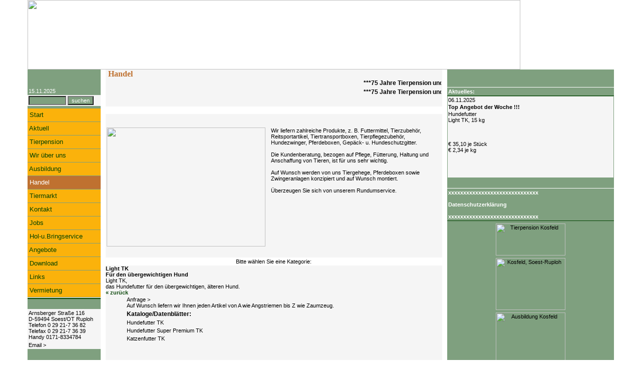

--- FILE ---
content_type: text/html; charset=UTF-8
request_url: https://www.tierpension-kosfeld.de/?template=article&apid=32&pcid=5&pdid=7
body_size: 4149
content:
<!DOCTYPE HTML PUBLIC "-//W3C//DTD HTML 4.0 Transitional//EN" "http://www.w3.org/TR/REC-html40/loose.dtd">
<html>
<head>
			<title>Tierpension Kosfeld, Soest | Handel</title>
	
	
<!-- licence:  -->
<!-- version: Site-Plus Site-Plus Professional V1.7 -->

<meta name="description" content="">
<meta name="keywords" content="Kosfeld, Soest, Tierpension, Hundeschule, Tierzubeh&ouml;r, Pferdepension, Katzenpension, Tierhotel, Pferdefutter, Hundefutter,Hundepension ">

<meta http-equiv="content-type" content="text/html; charset=iso-8859-1">
<meta http-equiv="content-language" content="de">
<meta http-equiv="expires" content="0">
<meta http-equiv="pragma" content="no-cache">

<meta name="author" content="Tierpension Kosfeld, Soest">
<meta name="generator" content="KLEMANNdesign gmbh, M�hnesee, www.klemann.biz">

<meta name="robots" content="index">
<meta name="robots" content="follow">

<meta name="revisit-after" content="2592000">
	<script language="JavaScript">
<!--


function MarkPlay(imgDocID1,imgObjName1) {
	document.images[imgDocID1].src = eval(imgObjName1 + ".src");
	}


function mmchange(mmid,status){
	if(document.all){
		if(status>0){
			document.all.mmtab[mmid].bgColor = "";
			}
		else {
			document.all.mmtab[mmid].bgColor = "";
			}
	}
}

function smchange(smid,status){
	if(document.all){
		if(status>0){
			document.all.smtab[smid].bgColor = "";
			}
		else {
			document.all.smtab[smid].bgColor = "";
			}
	}
}

function shchange(shid,status){
	if(document.all){
		if(status>0){
			document.all.shtab[shid].bgColor = "";
			}
		else {
			document.all.shtab[shid].bgColor = "";
			}
	}
}
//-->
</script>

</head>

<body marginheight=0 marginwidth=0 leftmargin=0 topmargin=0
	 bgcolor="#ffffff" link="#000000" vlink="#666666"	>

<style type="text/css">

a:link		{text-decoration : none;}
a:active	{text-decoration : none;}
a:visited	{text-decoration : none;}
a:hover		{text-decoration : underline;}

blockquote, form, ul {margin-bottom: 0px;}

.csbb622a56{
	font-family : 'arial', 'helvetica', sans-serif;
	font-size : 10pt;
	color : #004200;
	background-color : #fbb20b;

line-height:200%;
	}

.csb86fe9e7{
	font-family : 'arial', 'helvetica', sans-serif;
	font-size : 8pt;
	color : #004200;
	background-color : #fbb20b;
	}

.cs58f48ca1{
	font-family : 'arial', 'helvetica', sans-serif;
	font-size : 10pt;
	}

.cs7f649af8{
	font-family : 'arial', 'helvetica', sans-serif;
	font-size : 8pt;
	}

.cse39dd304{
	font-family : 'arial', 'helvetica', sans-serif;
	font-size : 10pt;
	color : #ffffff;
	background-color : #bf7130;
line-height:200%;
	}

.cs1c3a71c0{
	font-family : 'arial', 'helvetica', sans-serif;
	font-size : 8pt;
	color : #ffffff;
	background-color : #bf7130;
	}

.csf17738e1{
	font-family : 'arial', 'helvetica', sans-serif;
	font-size : 10pt;
	font-weight : bold;
	text-align : center;
	}

.cs6d19ee51{
	font-family : 'arial', 'helvetica', sans-serif;
	font-size : 9pt;
	font-weight : bold;
	text-align : center;
	}

.csc878501f{
	font-family : 'arial', 'helvetica', sans-serif;
	font-size : 10pt;
	}

.cs610daf06{
	font-family : 'arial', 'helvetica', sans-serif;
	font-size : 8pt;
	}

.csc8db62a8{
	font-family : 'arial', 'helvetica', sans-serif;
	font-size : 8pt;
	color : #ffffff;
	}

.cs789cdd3a{
	font-family : 'times new roman', 'times', serif;
	font-size : 12pt;
	font-weight : bold;
	color : #bf7130;
padding: 0px 0px 0px 5px;
	}

.csfcf7b005{
	font-family : 'arial', 'helvetica', sans-serif;
	font-size : 8pt;
	font-weight : bold;
	color : #ffffff;
	}

.csc2964226{
	font-family : 'arial', 'helvetica', sans-serif;
	font-size : 8pt;
	color : #000000;
	background-color : #ffffff;
	}

.cs41c79f8c{
	font-family : 'arial', 'helvetica', sans-serif;
	font-size : 8pt;
	color : #ffffff;
	background-color : #7fa07f;
	}

.cs93cbfeb4{
	font-family : 'arial', 'helvetica', sans-serif;
	font-size : 8pt;
	color : #ffffff;
	background-color : #7fa07f;
	}

.csd8f308d0{
	font-family : 'arial', 'helvetica', sans-serif;
	font-size : 8pt;
	color : #ffffff;
	background-color : #7fa07f;
	}

.cs95c004d4{
	font-family : 'arial', 'helvetica', sans-serif;
	font-size : 8pt;
	color : #ffffff;
	background-color : #7fa07f;
	}

.csb01c6207{
	font-family : 'arial', 'helvetica', sans-serif;
	font-size : 9pt;
	font-weight : bold;
	color : #cc0000;
	}

.cs77cef5a3{
	font-family : 'arial', 'helvetica', sans-serif;
	font-size : 8pt;
	background-color : #f5f5f5;
	}

.cs9139cfd6{
	font-family : 'arial', 'helvetica', sans-serif;
	font-size : 8pt;
	text-align : right;
	background-color : #f5f5f5;
	}

.csc45657ef{
	font-family : 'arial', 'helvetica', sans-serif;
	font-size : 8pt;
	font-weight : bold;
	text-align : right;
	background-color : #f5f5f5;
	}

.cse51ff5b9{
	font-family : 'arial', 'helvetica', sans-serif;
	font-size : 8pt;
	}

.csa299d8a8{
	font-family : 'arial', 'helvetica', sans-serif;
	font-size : 9pt;
	font-weight : bold;
	color : #cc0000;
	}

.csc7689ffb{
	font-family : 'arial', 'helvetica', sans-serif;
	font-size : 10pt;
	}

.cs9e4988da{
	font-family : 'arial', 'helvetica', sans-serif;
	font-size : 8pt;
padding: 4px 4px 4px 50px;
	}

.csbf74652b{
	font-family : 'arial', 'helvetica', sans-serif;
	font-size : 10pt;
	}

.cs00a9438c{
	font-family : 'arial', 'helvetica', sans-serif;
	font-size : 8pt;
	font-weight : bold;
	}

.cs6e37bf08{
	font-family : 'arial', 'helvetica', sans-serif;
	font-size : 10pt;
	}

.csda723530{
	font-family : 'arial', 'helvetica', sans-serif;
	font-size : 8pt;
	}

.cs6f8ba84d{
	font-family : 'arial', 'helvetica', sans-serif;
	font-size : 8pt;
	}

.csd5128674{
	font-family : 'arial', 'helvetica', sans-serif;
	font-size : 8pt;
	font-style : italic;
	}

.cs71ebc6b5{
	font-family : 'arial', 'helvetica', sans-serif;
	font-size : 10pt;
	font-weight : bold;
	}

.csedbebfe3{
	font-family : 'arial', 'helvetica', sans-serif;
	font-size : 10pt;
	}

.cs65f1673c{
	font-family : 'arial', 'helvetica', sans-serif;
	font-size : 10pt;
	}

.cs11098ce6{
	font-family : 'arial', 'helvetica', sans-serif;
	font-size : 10pt;
	}

.csd86f309d{
	font-family : 'arial', 'helvetica', sans-serif;
	font-size : 10pt;
	font-weight : bold;
	}

.cs57cbdbec{
	font-family : 'arial', 'helvetica', sans-serif;
	font-size : 10pt;
	}

.cs976440ed{
	font-family : 'arial', 'helvetica', sans-serif;
	font-size : 8pt;
	text-align : left;
	color : #000000;
	background-color : #f5f5f5;
	}

.csb4c23a8a{
	font-family : 'arial', 'helvetica', sans-serif;
	font-size : 8pt;
	font-weight : bold;
	background-color : #f5f5f5;
	}

.cs78ca173a{
	font-family : 'arial', 'helvetica', sans-serif;
	font-size : 8pt;
	background-color : #f5f5f5;
	}

.cs3be9938d{
	font-family : 'arial', 'helvetica', sans-serif;
	font-size : 8pt;
	}

.cs749f5a78{
	font-family : 'arial', 'helvetica', sans-serif;
	font-size : 8pt;
	font-weight : bold;
	}

.csda70348c{
	font-family : 'arial', 'helvetica', sans-serif;
	font-size : 8pt;
	}

.csdb6e38aa{
	font-family : 'arial', 'helvetica', sans-serif;
	font-size : 8pt;
	}

.csb17e810a{
	font-family : 'arial', 'helvetica', sans-serif;
	font-size : 8pt;
	text-align : center;
	}

.cs96343668{
	font-family : 'arial', 'helvetica', sans-serif;
	font-size : 8pt;
	font-weight : bold;
	background-color : #ffffff;
	}

.cs5518f1d9{
	font-family : 'arial', 'helvetica', sans-serif;
	font-size : 8pt;
	}

.cs1541c246{
	font-family : 'arial', 'helvetica', sans-serif;
	font-size : 8pt;
	color : #ffffff;
	background-color : #7fa07f;
	}

.cs9e6dc9e0{
	font-family : 'arial', 'helvetica', sans-serif;
	font-size : 8pt;
	font-weight : bold;
	color : #cc0000;
	}

.csfa7328e0{
	font-family : 'arial', 'helvetica', sans-serif;
	font-size : 8pt;
	color : #004200;
	background-color : #f5f5f5;
	}

.cs7372b153{
	font-family : 'arial', 'helvetica', sans-serif;
	font-size : 8pt;
	font-weight : bold;
	color : #cc0000;
	}

.cs72aaf100{
	font-family : 'arial', 'helvetica', sans-serif;
	font-size : 8pt;
	text-align : right;
	}

.cs524a9b8a{
	font-family : 'arial', 'helvetica', sans-serif;
	font-size : 8pt;
	font-weight : bold;
	text-align : right;
	}

.csf7692b35{
	font-family : 'arial', 'helvetica', sans-serif;
	font-size : 8pt;
	}

.csfeb2f807{
	font-family : 'arial', 'helvetica', sans-serif;
	font-size : 13pt;
	font-weight : bold;
	}

.csc482505b{
	font-family : 'arial', 'helvetica', sans-serif;
	font-size : 8pt;
	text-align : center;
	}

.csba6b340d{
	font-family : 'arial', 'helvetica', sans-serif;
	font-size : 8pt;
	font-weight : bold;
	}

.csa18bbc2e{
	font-family : 'arial', 'helvetica', sans-serif;
	font-size : 8pt;
	font-weight : bold;
	}

.cs952cecd5{
	font-family : 'arial', 'helvetica', sans-serif;
	font-size : 8pt;
	background-color : #ffffff;
	}

.cs04c68dbd{
	font-family : 'arial', 'helvetica', sans-serif;
	font-size : 8pt;
	background-color : #ffffff;
	}

.cs32d437cf{
	font-family : 'arial', 'helvetica', sans-serif;
	font-size : 8pt;
	}

.cs77ac1718{
	font-family : 'arial', 'helvetica', sans-serif;
	font-size : 8pt;
	}

.cs7dc6a0bf{
	font-family : 'arial', 'helvetica', sans-serif;
	font-size : 8pt;
	font-weight : bold;
	}

.cs409cdf3e{
	font-family : 'arial', 'helvetica', sans-serif;
	font-size : 8pt;
	}

.cs9c37f3ba{
	font-family : 'arial', 'helvetica', sans-serif;
	font-size : 8pt;
	font-weight : bold;
	}

.cs7a7a8cd8{
	font-family : 'arial', 'helvetica', sans-serif;
	font-size : 8pt;
	}

.cs111f18a0{
	font-family : 'arial', 'helvetica', sans-serif;
	font-size : 8pt;
	font-weight : bold;
	color : #134d13;
	}

.cs02dac89b{
	font-family : 'arial', 'helvetica', sans-serif;
	font-size : 8pt;
	}

.cs256d5a27{
	font-family : 'arial', 'helvetica', sans-serif;
	font-size : 8pt;
	}

.cs7c5357fa{
	font-family : 'arial', 'helvetica', sans-serif;
	font-size : 8pt;
	text-align : center;
	}

.cs10782926{
	font-family : 'arial', 'helvetica', sans-serif;
	font-size : 8pt;
	font-weight : bold;
	}

.cs347003d6{
	font-family : 'arial', 'helvetica', sans-serif;
	font-size : 8pt;
	}

.csf40e34d3{
	font-family : 'arial', 'helvetica', sans-serif;
	font-size : 8pt;
	}

.csd91b97d2{
	font-family : 'arial', 'helvetica', sans-serif;
	font-size : 10pt;
	font-weight : bold;
	}

.csf7ba1ae9{
	font-family : 'arial', 'helvetica', sans-serif;
	font-size : 8pt;
	}

.cs3789080c{
	font-family : 'arial', 'helvetica', sans-serif;
	font-size : 8pt;
	}

.csdabd327f{
	font-family : 'arial', 'helvetica', sans-serif;
	font-size : 8pt;
	}

.cs2634cf93{
	font-family : 'arial', 'helvetica', sans-serif;
	font-size : 11pt;
	font-weight : bold;
	text-align : right;
	}

.cs823d59c6{
	font-family : 'arial', 'helvetica', sans-serif;
	font-size : 8pt;
	text-align : center;
	}

.csced063fd{
	font-family : 'arial', 'helvetica', sans-serif;
	font-size : 8pt;
	text-align : center;
	}

.cs9e43759f{
	font-family : 'arial', 'helvetica', sans-serif;
	font-size : 9pt;
	text-align : center;
	}

.cs2a6276a1{
	font-family : 'arial', 'helvetica', sans-serif;
	font-size : 15pt;
	font-weight : bold;
	}

.csae412af9{
	font-family : 'arial', 'helvetica', sans-serif;
	font-size : 8pt;
	}

.cs740ccd63{
	font-family : 'arial', 'helvetica', sans-serif;
	font-size : 8pt;
	color : #ffffff;
	background-color : #7fa07f;
	}

.cs083c3db1{
	font-family : 'arial', 'helvetica', sans-serif;
	font-size : 8pt;
	background-color : #004200;
	}

.csc207cb75{
	font-family : 'arial', 'helvetica', sans-serif;
	font-size : 8pt;
	background-color : #ffffff;
	}

.cs2b53f7d8{
	font-family : 'arial', 'helvetica', sans-serif;
	font-size : 8pt;
	font-weight : bold;
	color : #ffffff;
	background-color : #7fa07f;
	}

.cs9ad3243e{
	font-family : 'arial', 'helvetica', sans-serif;
	font-size : 9pt;
	font-weight : bold;
	color : #000000;
	background-color : #f5f5f5;
	}

.cs8d5229a7{
	font-family : 'arial', 'helvetica', sans-serif;
	font-size : 9pt;
	color : #000000;
	background-color : #f5f5f5;
	}

.cs65fb94bc{
	font-family : 'arial', 'helvetica', sans-serif;
	font-size : 8pt;
	text-align : justify;
	color : #000000;
	background-color : #f5f5f5;
	}

.cs20a90829{
	font-family : 'arial', 'helvetica', sans-serif;
	font-size : 8pt;
	background-color : #f5f5f5;
	}

.csfcbdad72{
	font-family : 'arial', 'helvetica', sans-serif;
	font-size : 8pt;
	text-align : center;
	}

.cs95d3c707{
	font-family : 'arial', 'helvetica', sans-serif;
	font-size : 8pt;
	text-align : center;
	background-color : #ffffff;
	}

</style>
<table cellpadding=0 cellspacing=0 border=0 width=984 align="center">
	<!-- header -->
		<tr>
		<td align="left"  colspan=5><img width="984" height="139" src="/images/kopf-kosfeld.jpg" border=0></td>
	</tr>
		<tr>
	<!-- col 1  -->
		<td valign="top" bgcolor="#7fa07f">

		
<table cellpadding=0 cellspacing=0 border=0 width="100%">
<tr>
	<td class="csf40e34d3"><img src="themes/_dot_trans.gif" height=35 width=1></td>
</tr>
</table>
<table cellpadding=2 cellspacing=0 border=0 width="100%">
<tr>
	<td class="csc8db62a8">15.11.2025</td>
</tr>
</table><table cellpadding=2 cellspacing=0 border=0 width="100%">
<form method="POST" action="index.php">
<tr>
	<td class="cs65fb94bc">
		<input type="hidden" name="pcid" value="5">
		<input type="hidden" name="pdid" value="7">
		<input class="cs41c79f8c" type="text" name="sstring" size=10 value="">
		<input class="cs93cbfeb4" type="submit" value="suchen">
	</td>
</tr>
</form>


</td></tr>

</table>
<table cellpadding=0 cellspacing=0 border=0 width="100%">
<tr>
	<td class="csf40e34d3"><img src="themes/_dot_trans.gif" height=5 width=1></td>
</tr>
</table>
<table cellpadding=0 cellspacing=0 border=0 width="100%" class="csf40e34d3">
<tr>
<td class="csf40e34d3">
<table cellpadding=0 cellspacing=0 border=0 width="100%">


<tr>

<td id="mmtab" name="0" class="csbb622a56">
<img src="themes/_dot_trans.gif" height=1 width=0>
<a href="index.php?pcid=1&pdid=1" onMouseOver="mmchange(0,1); window.status='Start'; return true" onMouseOut="mmchange(0,0); window.status=''; return true"><span class="csbb622a56">Start</span></a>
<img src="themes/_dot_trans.gif" height=1 width=0></td>

</tr>
<tr><td><img src="themes/_dot_trans.gif" height=1 width=1></td></tr>

<tr>

<td id="mmtab" name="1" class="csbb622a56">
<img src="themes/_dot_trans.gif" height=1 width=0>
<a href="index.php?pcid=11&pdid=19" onMouseOver="mmchange(1,1); window.status='Aktuell'; return true" onMouseOut="mmchange(1,0); window.status=''; return true"><span class="csbb622a56">Aktuell</span></a>
<img src="themes/_dot_trans.gif" height=1 width=0></td>

</tr>
<tr><td><img src="themes/_dot_trans.gif" height=1 width=1></td></tr>

<tr>

<td id="mmtab" name="2" class="csbb622a56">
<img src="themes/_dot_trans.gif" height=1 width=0>
<a href="index.php?pcid=6&pdid=10" onMouseOver="mmchange(2,1); window.status='Tierpension'; return true" onMouseOut="mmchange(2,0); window.status=''; return true"><span class="csbb622a56">Tierpension</span></a>
<img src="themes/_dot_trans.gif" height=1 width=0></td>

</tr>
<tr><td><img src="themes/_dot_trans.gif" height=1 width=1></td></tr>

<tr>

<td id="mmtab" name="3" class="csbb622a56">
<img src="themes/_dot_trans.gif" height=1 width=0>
<a href="index.php?pcid=3&pdid=3" onMouseOver="mmchange(3,1); window.status='Wir &uuml;ber uns'; return true" onMouseOut="mmchange(3,0); window.status=''; return true"><span class="csbb622a56">Wir &uuml;ber uns</span></a>
<img src="themes/_dot_trans.gif" height=1 width=0></td>

</tr>
<tr><td><img src="themes/_dot_trans.gif" height=1 width=1></td></tr>

<tr>

<td id="mmtab" name="4" class="csbb622a56">
<img src="themes/_dot_trans.gif" height=1 width=0>
<a href="index.php?pcid=4&pdid=4" onMouseOver="mmchange(4,1); window.status='Ausbildung'; return true" onMouseOut="mmchange(4,0); window.status=''; return true"><span class="csbb622a56">Ausbildung</span></a>
<img src="themes/_dot_trans.gif" height=1 width=0></td>

</tr>
<tr><td><img src="themes/_dot_trans.gif" height=1 width=1></td></tr>

<tr>

<td id="mmtab" name="5" class="cse39dd304">
<img src="themes/_dot_trans.gif" height=1 width=0>
<a href="index.php?pcid=5&pdid=7" onMouseOver="mmchange(5,1); window.status='Handel'; return true" onMouseOut="mmchange(5,0); window.status=''; return true"><span class="cse39dd304">Handel</span></a>
<img src="themes/_dot_trans.gif" height=1 width=0></td>

</tr>
<tr><td><img src="themes/_dot_trans.gif" height=1 width=1></td></tr>

<tr>

<td id="mmtab" name="6" class="csbb622a56">
<img src="themes/_dot_trans.gif" height=1 width=0>
<a href="index.php?pcid=7&pdid=11" onMouseOver="mmchange(6,1); window.status='Tiermarkt'; return true" onMouseOut="mmchange(6,0); window.status=''; return true"><span class="csbb622a56">Tiermarkt</span></a>
<img src="themes/_dot_trans.gif" height=1 width=0></td>

</tr>
<tr><td><img src="themes/_dot_trans.gif" height=1 width=1></td></tr>

<tr>

<td id="mmtab" name="7" class="csbb622a56">
<img src="themes/_dot_trans.gif" height=1 width=0>
<a href="index.php?pcid=9&pdid=14" onMouseOver="mmchange(7,1); window.status='Kontakt'; return true" onMouseOut="mmchange(7,0); window.status=''; return true"><span class="csbb622a56">Kontakt</span></a>
<img src="themes/_dot_trans.gif" height=1 width=0></td>

</tr>
<tr><td><img src="themes/_dot_trans.gif" height=1 width=1></td></tr>

<tr>

<td id="mmtab" name="8" class="csbb622a56">
<img src="themes/_dot_trans.gif" height=1 width=0>
<a href="index.php?pcid=13&pdid=22" onMouseOver="mmchange(8,1); window.status='Jobs'; return true" onMouseOut="mmchange(8,0); window.status=''; return true"><span class="csbb622a56">Jobs</span></a>
<img src="themes/_dot_trans.gif" height=1 width=0></td>

</tr>
<tr><td><img src="themes/_dot_trans.gif" height=1 width=1></td></tr>

<tr>

<td id="mmtab" name="9" class="csbb622a56">
<img src="themes/_dot_trans.gif" height=1 width=0>
<a href="index.php?pcid=14&pdid=24" onMouseOver="mmchange(9,1); window.status='Hol-u.Bringservice'; return true" onMouseOut="mmchange(9,0); window.status=''; return true"><span class="csbb622a56">Hol-u.Bringservice</span></a>
<img src="themes/_dot_trans.gif" height=1 width=0></td>

</tr>
<tr><td><img src="themes/_dot_trans.gif" height=1 width=1></td></tr>

<tr>

<td id="mmtab" name="10" class="csbb622a56">
<img src="themes/_dot_trans.gif" height=1 width=0>
<a href="index.php?pcid=15&pdid=23" onMouseOver="mmchange(10,1); window.status='Angebote'; return true" onMouseOut="mmchange(10,0); window.status=''; return true"><span class="csbb622a56">Angebote</span></a>
<img src="themes/_dot_trans.gif" height=1 width=0></td>

</tr>
<tr><td><img src="themes/_dot_trans.gif" height=1 width=1></td></tr>

<tr>

<td id="mmtab" name="11" class="csbb622a56">
<img src="themes/_dot_trans.gif" height=1 width=0>
<a href="index.php?pcid=10&pdid=15" onMouseOver="mmchange(11,1); window.status='Download'; return true" onMouseOut="mmchange(11,0); window.status=''; return true"><span class="csbb622a56">Download</span></a>
<img src="themes/_dot_trans.gif" height=1 width=0></td>

</tr>
<tr><td><img src="themes/_dot_trans.gif" height=1 width=1></td></tr>

<tr>

<td id="mmtab" name="12" class="csbb622a56">
<img src="themes/_dot_trans.gif" height=1 width=0>
<a href="index.php?pcid=12&pdid=20" onMouseOver="mmchange(12,1); window.status='Links'; return true" onMouseOut="mmchange(12,0); window.status=''; return true"><span class="csbb622a56">Links</span></a>
<img src="themes/_dot_trans.gif" height=1 width=0></td>

</tr>
<tr><td><img src="themes/_dot_trans.gif" height=1 width=1></td></tr>

<tr>

<td id="mmtab" name="13" class="csbb622a56">
<img src="themes/_dot_trans.gif" height=1 width=0>
<a href="index.php?pcid=16&pdid=25" onMouseOver="mmchange(13,1); window.status='Vermietung'; return true" onMouseOut="mmchange(13,0); window.status=''; return true"><span class="csbb622a56">Vermietung</span></a>
<img src="themes/_dot_trans.gif" height=1 width=0></td>

</tr>
<tr><td><img src="themes/_dot_trans.gif" height=1 width=1></td></tr>

</table>
</td>
</tr>
</table>
<table cellpadding=0 cellspacing=0 border=0 width="100%">
<tr>
	<td class="csc207cb75"><img src="themes/_dot_trans.gif" height=1 width=1></td>
</tr>
</table>

<table cellpadding=0 cellspacing=0 border=0 width="100%">
<tr>
	<td class="cs083c3db1"><img src="themes/_dot_trans.gif" height=1 width=1></td>
</tr>
</table>

<table cellpadding=0 cellspacing=0 border=0 width="100%">
<tr>
	<td class="cs083c3db1"><img src="themes/_dot_trans.gif" height=1 width=1></td>
</tr>
</table>

<table cellpadding=0 cellspacing=0 border=0 width="100%">
<tr>
	<td class="csf40e34d3"><img src="themes/_dot_trans.gif" height=20 width=1></td>
</tr>
</table>

<table cellpadding=2 cellspacing=0 border=0 width="100%">
<tr>
	<td class="cs20a90829">

		
	Arnsberger Stra&szlig;e 116<br />
D-59494 Soest/OT Ruploh<br />
Telefon 0 29 21-7 36 82<br />
Telefax 0 29 21-7 36 39<br />
Handy 0171-8334784<br />
				</td>
</tr>
</table>

<table cellpadding=2 cellspacing=0 border=0 width="100%">
<tr>
	<td class="cs20a90829">

		
<a href="mailto:info@kosfeld-soest.de"><span class="cs20a90829">	Email >	</span></a>			</td>
</tr>
</table>

<table cellpadding=0 cellspacing=0 border=0 width="100%">
<tr>
	<td class="csf40e34d3"><img src="themes/_dot_trans.gif" height=5 width=1></td>
</tr>
</table>

<table cellpadding=0 cellspacing=0 border=0 width="100%">
<tr>
	<td class="csf40e34d3"><img src="themes/_dot_trans.gif" height=150 width=1></td>
</tr>
</table>
	<table cellpadding=1 cellspacing=0 border=0 width="100%">
	<tr>
		<td class="csf40e34d3">
		<table cellpadding=1 cellspacing=0 border=0 width="100%">

	
		<tr>
			<td class="cs5518f1d9">06.11.2025</td>
		</tr>
		<tr>
			<td class="cs96343668"><a href="index.php?pcid=5&pdid=7&fnid=11"><span class="cs96343668">Top Angebot der Woche !!!</span></a></td>
		<tr>
			<td><img src="themes/_dot_trans.gif" width=1 height=5></td>
		</tr>
		</tr>

	
		<tr>
			<td class="cs5518f1d9">25.05.2025</td>
		</tr>
		<tr>
			<td class="cs96343668"><a href="index.php?pcid=5&pdid=7&fnid=8"><span class="cs96343668">Franchise Partner gesucht!</span></a></td>
		<tr>
			<td><img src="themes/_dot_trans.gif" width=1 height=5></td>
		</tr>
		</tr>

	
		<tr>
			<td class="cs5518f1d9">24.05.2025</td>
		</tr>
		<tr>
			<td class="cs96343668"><a href="index.php?pcid=5&pdid=7&fnid=6"><span class="cs96343668">Hundefutter SensitiveTK -getreidefrei-</span></a></td>
		<tr>
			<td><img src="themes/_dot_trans.gif" width=1 height=5></td>
		</tr>
		</tr>

	
		<tr>
			<td class="cs5518f1d9">11.02.2024</td>
		</tr>
		<tr>
			<td class="cs96343668"><a href="index.php?pcid=5&pdid=7&fnid=4"><span class="cs96343668">Top Preise !!!</span></a></td>
		<tr>
			<td><img src="themes/_dot_trans.gif" width=1 height=5></td>
		</tr>
		</tr>

			</table>
		</td>
	</tr>
	</table>
	

	</td>
		<!-- spc 0  -->
		<td ><img height=1 width=1 src="themes/_dot_trans.gif"></td>
		<!-- col 2  -->
		<td valign="top" bgcolor="#f5f5f5">

		<table cellpadding=0 cellspacing=0 border=0 width="100%">
<tr>
	<td class="csf40e34d3">
	<div class="cs789cdd3a">Handel</div>
	</td>
</tr>
</table>
<table cellpadding=2 cellspacing=0 border=0 width="100%">
<tr>
	<td class="cs9ad3243e">

		<marquee>
<a target="_top" href="index.php?pcid=3&pdid=3"><span class="cs9ad3243e">	***75 Jahre Tierpension und seit 30 Jahren in Soest!***	</span></a>		</marquee>	</td>
</tr>
</table>

<table cellpadding=2 cellspacing=0 border=0 width="100%">
<tr>
	<td class="cs9ad3243e">

		<marquee>
<a target="_top" href="index.php?pcid=3&pdid=3"><span class="cs9ad3243e">	***75 Jahre Tierpension und seit 30 Jahren in Soest!***	</span></a>		</marquee>	</td>
</tr>
</table>

<table cellpadding=0 cellspacing=0 border=0 width="100%">
<tr>
	<td class="csf40e34d3"><img src="themes/_dot_trans.gif" height=20 width=1></td>
</tr>
</table>

<table cellpadding=0 cellspacing=0 border=0 width="100%">
<tr>
	<td class="csc207cb75"><img src="themes/_dot_trans.gif" height=15 width=1></td>
</tr>
</table>

<table cellpadding=0 cellspacing=0 border=0 width="100%">
<tr>
	<td class="csf40e34d3"><img src="themes/_dot_trans.gif" height=25 width=1></td>
</tr>
</table>

<table cellpadding=2 cellspacing=0 border=0 width="100%">
<tr>
	<td class="csf40e34d3" valign="top">
		<img width="317" height="238" src="/images/handel1.jpg" alt="" border=0>
		</td>
	<td class="csf40e34d3" valign="top">&nbsp;</td>
	<td class="csf40e34d3" valign="top" width="100%">Wir liefern zahlreiche Produkte, z. B. Futtermittel, Tierzubeh&ouml;r, Reitsportartikel, Tiertransportboxen, Tierpflegezubeh&ouml;r, Hundezwinger, Pferdeboxen, Gep&auml;ck- u. Hundeschutzgitter.<br />
<br />
Die Kundenberatung, bezogen auf Pflege, F&uuml;tterung, Haltung und Anschaffung von Tieren, ist f&uuml;r uns sehr wichtig.<br />
<br />
Auf Wunsch werden von uns Tiergehege, Pferdeboxen sowie Zwingeranlagen konzipiert und auf Wunsch montiert.<br />
<br />
&Uuml;berzeugen Sie sich von unserem Rundumservice. </td>
</tr>
</table>

<table cellpadding=0 cellspacing=0 border=0 width="100%">
<tr>
	<td class="csf40e34d3"><img src="themes/_dot_trans.gif" height=20 width=1></td>
</tr>
</table>

<table cellpadding=2 cellspacing=0 border=0 width="100%">
<tr>
	<td class="cs95d3c707">

	<blockquote>	
	                       Bitte w&auml;hlen Sie eine Kategorie:		</blockquote>		</td>
</tr>
</table>
<table cellpadding=0 cellspacing=0 border=0 width="100%">
<tr>
	<td class="csf40e34d3">
	

	<div class="cs9c37f3ba">Light TK</div>
	<div class="csa18bbc2e">Für den übergewichtigen Hund</div>
	<div class="cs02dac89b">Light TK,<br />
das Hundefutter für den übergewichtigen, älteren Hund.<br />
</div>
	<div class="cs7c5357fa">

<img src="/images/light672.jpg" alt="" name="bigpic">



<br>


	</div>

<a href="?template=category&acid=8&pcid=5&pdid=7" title="&#171; zur&uuml;ck"><span class="cs111f18a0">&#171; zur&uuml;ck</a>	
	</td>
</tr>
</table>

<table cellpadding=2 cellspacing=0 border=0 width="100%">
<tr>
	<td class="csf40e34d3">

	<blockquote>	
<a target="_top" href="index.php?pcid=9&pdid=14"><span class="csf40e34d3">	Anfrage ><br />
Auf Wunsch liefern wir  Ihnen jeden Artikel von A wie Angstriemen bis Z wie Zaumzeug.	</span></a>	</blockquote>		</td>
</tr>
</table>

<table cellpadding=2 cellspacing=0 border=0 width="100%">
<tr>
	<td class="cs9ad3243e">

	<blockquote>	
	Kataloge/Datenbl&auml;tter:		</blockquote>		</td>
</tr>
</table>

<table cellpadding=2 cellspacing=0 border=0 width="100%">
<tr>
	<td class="csf40e34d3">

	<blockquote>	
<a target="_blank" href="/documents/hundefuttertk.pdf"><span class="csf40e34d3">	Hundefutter TK	</span></a>	</blockquote>		</td>
</tr>
</table>

<table cellpadding=2 cellspacing=0 border=0 width="100%">
<tr>
	<td class="csf40e34d3">

	<blockquote>	
<a target="_blank" href="/documents/topskin-03.pdf"><span class="csf40e34d3">	Hundefutter Super Premium TK  	</span></a>	</blockquote>		</td>
</tr>
</table>

<table cellpadding=2 cellspacing=0 border=0 width="100%">
<tr>
	<td class="csf40e34d3">

	<blockquote>	
<a target="_blank" href="/documents/3-stern-mix.pdf"><span class="csf40e34d3">	Katzenfutter TK	</span></a>	</blockquote>		</td>
</tr>
</table>

	</td>
		<!-- spc 0  -->
		<td ><img height=1 width=1 src="themes/_dot_trans.gif"></td>
		<!-- col 3  -->
		<td valign="top" bgcolor="#7fa07f">

		
<table cellpadding=0 cellspacing=0 border=0 width="100%">
<tr>
	<td class="csf40e34d3"><img src="themes/_dot_trans.gif" height=35 width=1></td>
</tr>
</table>

<table cellpadding=0 cellspacing=0 border=0 width="100%">
<tr>
	<td class="csc207cb75"><img src="themes/_dot_trans.gif" height=1 width=1></td>
</tr>
</table>

<table cellpadding=2 cellspacing=0 border=0 width="100%">
<tr>
	<td class="cs2b53f7d8">

		
	Aktuelles:				</td>
</tr>
</table>

<table cellpadding=0 cellspacing=0 border=0 width="100%">
<tr>
	<td class="cs083c3db1"><img src="themes/_dot_trans.gif" height=1 width=1></td>
</tr>
</table>
<table cellpadding=1 cellspacing=0 border=0 width="100%">
<tr>
	<td class="csf40e34d3">
	<table cellpadding=1 cellspacing=0 border=0 width="100%">

		<tr><td class="cs976440ed">06.11.2025</td></tr>
		<tr><td class="csb4c23a8a">
		<a href="index.php?pdid=19&fnid=11">		<span class="csb4c23a8a">Top Angebot der Woche !!!</span>
					</a>
				</td></tr>

		<tr><td class="cs78ca173a">Hundefutter<br />
Light TK, 15 kg<br />
<br />
<br />
<br />
€  35,10 je Stück<br />
€ 2,34 je kg<br />
<br />
<br />
<br />
<br />
</td></tr>
			
	</table>
	</td>
</tr>
</table>

<table cellpadding=0 cellspacing=0 border=0 width="100%">
<tr>
	<td class="csf40e34d3"><img src="themes/_dot_trans.gif" height=20 width=1></td>
</tr>
</table>

<table cellpadding=0 cellspacing=0 border=0 width="100%">
<tr>
	<td class="csc207cb75"><img src="themes/_dot_trans.gif" height=1 width=1></td>
</tr>
</table>

<table cellpadding=2 cellspacing=0 border=0 width="100%">
<tr>
	<td class="cs2b53f7d8">

		
<a target="_blank" href="/documents/datenschutzerklaerung2.pdf"><span class="cs2b53f7d8">	xxxxxxxxxxxxxxxxxxxxxxxxxxxxxx<br />
<br />
<b>Datenschutzerklärung </b><br />
<br />
xxxxxxxxxxxxxxxxxxxxxxxxxxxxxx<br />
	</span></a>			</td>
</tr>
</table>

<table cellpadding=0 cellspacing=0 border=0 width="100%">
<tr>
	<td class="cs083c3db1"><img src="themes/_dot_trans.gif" height=1 width=1></td>
</tr>
</table>

<table cellpadding=0 cellspacing=0 border=0 width="100%">
<tr>
	<td class="csf40e34d3"><img src="themes/_dot_trans.gif" height=5 width=1></td>
</tr>
</table>

<table cellpadding=0 cellspacing=0 border=0 width="100%">
<tr>
	<td class="csfcbdad72">
	<a target="_top" href="index.php?pcid=6&pdid=10"><span class="csfcbdad72">	<img width="139" height="64" src="/images/gruppe1400001.jpg" alt="Tierpension Kosfeld" border=0></a></td>
</tr>
</table>

<table cellpadding=0 cellspacing=0 border=0 width="100%">
<tr>
	<td class="csf40e34d3"><img src="themes/_dot_trans.gif" height=5 width=1></td>
</tr>
</table>

<table cellpadding=0 cellspacing=0 border=0 width="100%">
<tr>
	<td class="csfcbdad72">
	<a target="_top" href="index.php?pcid=6&pdid=10"><span class="csfcbdad72">	<img width="139" height="104" src="/images/re3-katze.jpg" alt="Kosfeld, Soest-Ruploh" border=0></a></td>
</tr>
</table>

<table cellpadding=0 cellspacing=0 border=0 width="100%">
<tr>
	<td class="csf40e34d3"><img src="themes/_dot_trans.gif" height=5 width=1></td>
</tr>
</table>

<table cellpadding=0 cellspacing=0 border=0 width="100%">
<tr>
	<td class="csfcbdad72">
	<a target="_top" href="index.php?pcid=4&pdid=4"><span class="csfcbdad72">	<img width="139" height="104" src="/images/re1-pferd.jpg" alt="Ausbildung Kosfeld" border=0></a></td>
</tr>
</table>

<table cellpadding=0 cellspacing=0 border=0 width="100%">
<tr>
	<td class="csf40e34d3"><img src="themes/_dot_trans.gif" height=5 width=1></td>
</tr>
</table>

<table cellpadding=0 cellspacing=0 border=0 width="100%">
<tr>
	<td class="csfcbdad72">
	<a target="_top" href="index.php?pcid=3&pdid=3"><span class="csfcbdad72">	<img width="333" height="162" src="/images/kosfeld-eingang333.jpg" alt="Wir über uns !" border=0></a></td>
</tr>
</table>

	</td>
	</tr>
	<!-- footer -->
	<tr>
	<!-- spacer -->
	<td><img height=1 width=146 src="themes/_dot_trans.gif"></td><td><img height=1 width=10 src="themes/_dot_trans.gif"></td><td><img height=1 width=672 src="themes/_dot_trans.gif"></td><td><img height=1 width=10 src="themes/_dot_trans.gif"></td><td><img height=1 width=146 src="themes/_dot_trans.gif"></td></tr><tr>
	<!-- agent -->
	<td colspan=5>
 <p><a href="http://KLEMANNdesign.biz" target="_blank"><font face="Arial"
color="#333366"><small><small>CMS by KLEMANNdesign.biz</small></small></font></a></p>
</td></tr>
</table>

</body>
</html>
